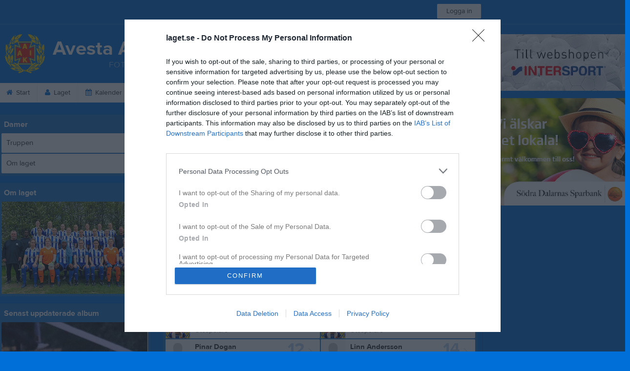

--- FILE ---
content_type: text/html; charset=utf-8
request_url: https://www.laget.se/AvestaAIK_Dam/Troop
body_size: 20575
content:


<!DOCTYPE html>
<!--[if lt IE 9]><html class="no-js oldie"> <![endif]-->
<!--[if IE 9]><html class="no-js ie9"> <![endif]-->
<!--[if gt IE 9]><!-->
<html class="no-js" lang="sv">
<!--<![endif]-->
<head>
    <meta charset="utf-8">
    <meta http-equiv="X-UA-Compatible" content="IE=edge">
    <title>Truppen | Avesta AIK Damer</title>
    <meta name="description" content="Välkommen till Avesta AIK Damer. På vår hemsida kan ni se kommande matcher, läsa om våra medlemmar och kolla in senaste nyheterna plus mycket mer. Välkommen in!">
        <meta name="viewport" content="width=1280" />

        <link rel="canonical" href="" />

<!-- Google Tag Manager -->
<script>(function(w,d,s,l,i){w[l]=w[l]||[];w[l].push({'gtm.start':
new Date().getTime(),event:'gtm.js'});var f=d.getElementsByTagName(s)[0],
j=d.createElement(s),dl=l!='dataLayer'?'&l='+l:'';j.async=true;j.src=
'https://www.googletagmanager.com/gtm.js?id='+i+dl;f.parentNode.insertBefore(j,f);
})(window,document,'script','dataLayer','GTM-TVPRTXN');</script>
<!-- End Google Tag Manager -->


<script>
    window.dataLayer = window.dataLayer || [];
    window.dataLayer.push({
        'tracking_path': '/site/sitemember',
        'site_type': 'Team',
        'site_version': 'Gold',
        'site_id': '138783',
        'site_name': 'Damer',
        'custom_domain': false,
        'site_user_role': 'Okänd',
        'site_county': 'Dalarnas län',
        'site_municipality': 'Avesta Kommun',
        'site_age': '1',
        'site_has_ads': false,

        'club_id': '455',
        'club_name': 'Avesta AIK',

        'user_id': '0',
        'user_age': '0',
        'user_logged_in': false,
        'user_has_premium': false,
        'user_is_admin': false,
        'user_is_siteadmin': false,
        'user_is_clubadmin': false,

        'native_partner': '',
        'native_slug': '',

        'event': 'page_view'
    });
</script>

    <!-- Log -->
    <script type="text/javascript">
        var logging = {
            add: function (logData) { this.steps.push(new this.item(logData)); },
            item: function (data) { this.type = data[0]; this.value = data[1]; this.time_ms = new Date().getMilliseconds(); },
            print: function () {
                if (this.steps.length) {
                    if (console.table) { console.table(this.steps); }
                    else { for (var j = 0; j < this.steps.length; j++) { console.log(this.steps[j]); } }
                } else { console.warn('No logging of ads'); }
            },
            steps: []
        };
    </script>

    <!-- DNS-prefetch -->
    <link rel="dns-prefetch" href="https://api.laget.se/" />

    <!-- Fonts -->
    <link rel="preload" as="font" href="https://g-content.laget.se/Public/Font/fontawesome-webfont.woff?v=3.2.1" type="font/woff2" crossorigin />


<style type="text/css">
	@font-face {
	  font-family: 'ProximaNova';
	  src: url('https://g-content.laget.se/Public/Font/2C6B48_7_0.eot');
	  src: url('https://g-content.laget.se/Public/Font/2C6B48_7_0.eot?#iefix') format('embedded-opentype'),
	       url('https://g-content.laget.se/Public/Font/2C6B48_7_0.woff2') format('woff2'),
	       url('https://g-content.laget.se/Public/Font/2C6B48_7_0.woff') format('woff'),
	       url('https://g-content.laget.se/Public/Font/2C6B48_7_0.ttf') format('truetype');
      font-weight: normal;
	  font-style: normal;
	  font-display: fallback;
	}
	@font-face {
	  font-family: 'ProximaNova';
	  src: url('https://g-content.laget.se/Public/Font/2C6B48_8_0.eot');
	  src: url('https://g-content.laget.se/Public/Font/2C6B48_8_0.eot?#iefix') format('embedded-opentype'),
	       url('https://g-content.laget.se/Public/Font/2C6B48_8_0.woff2') format('woff2'),
	       url('https://g-content.laget.se/Public/Font/2C6B48_8_0.woff') format('woff'),
	       url('https://g-content.laget.se/Public/Font/2C6B48_8_0.ttf') format('truetype');
      font-weight: bold;
	  font-style: normal;
	  font-display: fallback;
	}
	@font-face {
		font-family: 'lagetse-sporticons';
		src: url(https://g-content.laget.se/Public/Font/lagetse-sporticons.eot?-ii95m0);
		src: url(https://g-content.laget.se/Public/Font/lagetse-sporticons.eot?#iefix-ii95m0) format('embedded-opentype'),
				 url(https://g-content.laget.se/Public/Font/lagetse-sporticons.woff?-ii95m0) format('woff'),
				 url(https://g-content.laget.se/Public/Font/lagetse-sporticons.ttf?-ii95m0) format('truetype'),
				 url(https://g-content.laget.se/Public/Font/lagetse-sporticons.svg?-ii95m0#lagetse-sporticons) format('svg');
		font-weight: normal;
		font-style: normal;
	}
	@font-face {
		font-family: 'FontAwesome';
		src: url(https://g-content.laget.se/Public/Font/fontawesome-webfont.eot?v=3.2.1);
		src: url(https://g-content.laget.se/Public/Font/fontawesome-webfont.eot?#iefix&amp;v=3.2.1) format('embedded-opentype'),
				 url(https://g-content.laget.se/Public/Font/fontawesome-webfont.woff?v=3.2.1) format('woff'),
				 url(https://g-content.laget.se/Public/Font/fontawesome-webfont.ttf?v=3.2.1) format('truetype'),
				 url(https://g-content.laget.se/Public/Font/fontawesome-webfont.svg#fontawesomeregular?v=3.2.1) format('svg');
		font-weight: normal;
		font-style: normal;
	}
</style>
    <!-- Stylesheets -->
    <!--[if lte IE 9]>
        <link rel="stylesheet" href="https://g-content.laget.se/Public/Css/site-blessed-blessed1-87d8c1d990.css">
        <link rel="stylesheet" href="https://g-content.laget.se/Public/Css/site-blessed-2304e6bde9.css">
    <![endif]-->
    <!--[if gt IE 9]><!-->
    <link rel="stylesheet" href="https://g-content.laget.se/Public/Css/site-3f9f4ea073.css">


<!-- App Settings -->
<meta name="apple-mobile-web-app-capable" content="yes">
<meta name="apple-mobile-web-app-status-bar-style" content="black">
<meta name="apple-mobile-web-app-title" content="Avesta AIK Damer">
<meta name="format-detection" content="telephone=no">

<!-- App Icons -->
<link rel="apple-touch-icon" href="https://az729104.cdn.laget.se/emblem_8654517.png;width=462;height=462;paddingWidth=25;bgColor=0070d9;mode=pad;scale=both;anchor=middlecenter" />
<link rel="apple-touch-icon" sizes="72x72" href="https://az729104.cdn.laget.se/emblem_8654517.png;width=58;height=58;paddingWidth=7;bgColor=0070d9;mode=pad;scale=both;anchor=middlecenter" />
<link rel="apple-touch-icon" sizes="114x114" href="https://az729104.cdn.laget.se/emblem_8654517.png;width=84;height=84;paddingWidth=15;bgColor=0070d9;mode=pad;scale=both;anchor=middlecenter" />

<!--Ms application -->
<meta name="msapplication-TileColor" content="0070d9">
<meta name="msapplication-square150x150logo" content="https://az729104.cdn.laget.se/emblem_8654517.png;width=120;height=120;paddingWidth=15;bgColor=0070d9;mode=pad;scale=both;anchor=middlecenter">
<meta name="msapplication-square310x310logo" content="https://az729104.cdn.laget.se/emblem_8654517.png;width=270;height=270;paddingWidth=20;bgColor=0070d9;mode=pad;scale=both;anchor=middlecenter">
<meta name="msapplication-square70x70logo" content="https://az729104.cdn.laget.se/emblem_8654517.png;width=56;height=56;paddingWidth=7;bgColor=0070d9;mode=pad;scale=both;anchor=middlecenter">
<meta name="msapplication-TileImage" content="https://az729104.cdn.laget.se/emblem_8654517.png;width=84;height=84;paddingWidth=15;bgColor=0070d9;mode=pad;scale=both;anchor=middlecenter"><!-- Facebook Pixel Code -->
<script>
    !function (f, b, e, v, n, t, s) {
        if (f.fbq) return; n = f.fbq = function () {
            n.callMethod ?
            n.callMethod.apply(n, arguments) : n.queue.push(arguments)
        };
        if (!f._fbq) f._fbq = n; n.push = n; n.loaded = !0; n.version = '2.0';
        n.queue = []; t = b.createElement(e); t.async = !0;
        t.src = v; s = b.getElementsByTagName(e)[0];
        s.parentNode.insertBefore(t, s)
    }(window, document, 'script', 'https://connect.facebook.net/en_US/fbevents.js');
</script>
<noscript>
    </noscript>
<!-- End Facebook Pixel Code --><link rel="shortcut icon" href="https://az729104.cdn.laget.se/emblem_8654517.png;width=480;height=480;paddingWidth=16;mode=pad;scale=both;anchor=middlecenter"><script>
    var laget = {"config":{"pathToContent":"//g-content.laget.se/","topDomain":"laget.se","facebookAppId":"596040907085228","cookieDomain":".laget.se","adyen":{"clientKey":"live_NVO6FDCAH5A2JCHR7JPVWN4SLMHMRAYF"},"pss":{"api":"https://pss-api.laget.se/api"}},"site":{"id":138783,"name":"Avesta AIK Damer","registered":"2019-11-01","sport":"Soccer","sportId":1,"county":"Dalarnas län","delete_status":0,"version":"Gold","type":"Team","part_of_site":"Site","is_mobile_view":false,"url_name":"AvestaAIK_Dam","url_full":"//www.laget.se/AvestaAIK_Dam","social_media":{},"domain":"laget.se"},"user":{"is_loggedin":false},"appMetadata":{"is_releasemode":true},"isMobile":false,"isAppRequest":false,"features":{"associationRegister":true},"components":{},"language":{"Name":"laget.se","DefaultLanguage":"sv","CountryCode":752,"Uri":"https://www.laget.se","Domain":"laget.se","DefaultCurrencyCode":{"Code":"SEK","Number":752},"ZendeskLanguage":"sv"},"urls":{"img":"https://laget001.blob.core.windows.net","cdn":"https://az316141.cdn.laget.se","image":"https://az729104.cdn.laget.se","api":"https://api.laget.se/","clublogo":"https://az729104.cdn.laget.se/emblem_","cookieDomain":".laget.se","adminUrl":"https://admin.laget.se/","authUrl":"https://auth.laget.se/","domainUrl":"https://www.laget.se","publicSite":"https://www.laget.se/","securePublicSite":"https://www.laget.se/"}}
    if (top.location !== self.location) top.location = self.location.href;
</script>




    
<!-- InMobi Choice. Consent Manager Tag v3.0 (for TCF 2.2) -->
<script type="text/javascript" async>
    (function () {
        var element = document.createElement('script');
        var firstScript = document.getElementsByTagName('script')[0];
        var url = 'https://cmp.inmobi.com'
            .concat('/choice/', 'qLuyJpgdx_p14', '/', 'laget.se', '/choice.js?tag_version=V3');
        var uspTries = 0;
        var uspTriesLimit = 3;
        element.async = true;
        element.type = 'text/javascript';
        element.src = url;

        firstScript.parentNode.insertBefore(element, firstScript);

        function makeStub() {
            var TCF_LOCATOR_NAME = '__tcfapiLocator';
            var queue = [];
            var win = window;
            var cmpFrame;

            function addFrame() {
                var doc = win.document;
                var otherCMP = !!(win.frames[TCF_LOCATOR_NAME]);

                if (!otherCMP) {
                    if (doc.body) {
                        var iframe = doc.createElement('iframe');

                        iframe.style.cssText = 'display:none';
                        iframe.name = TCF_LOCATOR_NAME;
                        doc.body.appendChild(iframe);
                    } else {
                        setTimeout(addFrame, 5);
                    }
                }
                return !otherCMP;
            }

            function tcfAPIHandler() {
                var gdprApplies;
                var args = arguments;

                if (!args.length) {
                    return queue;
                } else if (args[0] === 'setGdprApplies') {
                    if (
                        args.length > 3 &&
                        args[2] === 2 &&
                        typeof args[3] === 'boolean'
                    ) {
                        gdprApplies = args[3];
                        if (typeof args[2] === 'function') {
                            args[2]('set', true);
                        }
                    }
                } else if (args[0] === 'ping') {
                    var retr = {
                        gdprApplies: gdprApplies,
                        cmpLoaded: false,
                        cmpStatus: 'stub'
                    };

                    if (typeof args[2] === 'function') {
                        args[2](retr);
                    }
                } else {
                    if (args[0] === 'init' && typeof args[3] === 'object') {
                        args[3] = Object.assign(args[3], { tag_version: 'V3' });
                    }
                    queue.push(args);
                }
            }

            function postMessageEventHandler(event) {
                var msgIsString = typeof event.data === 'string';
                var json = {};

                try {
                    if (msgIsString) {
                        json = JSON.parse(event.data);
                    } else {
                        json = event.data;
                    }
                } catch (ignore) { }

                var payload = json.__tcfapiCall;

                if (payload) {
                    window.__tcfapi(
                        payload.command,
                        payload.version,
                        function (retValue, success) {
                            var returnMsg = {
                                __tcfapiReturn: {
                                    returnValue: retValue,
                                    success: success,
                                    callId: payload.callId
                                }
                            };
                            if (msgIsString) {
                                returnMsg = JSON.stringify(returnMsg);
                            }
                            if (event && event.source && event.source.postMessage) {
                                event.source.postMessage(returnMsg, '*');
                            }
                        },
                        payload.parameter
                    );
                }
            }

            while (win) {
                try {
                    if (win.frames[TCF_LOCATOR_NAME]) {
                        cmpFrame = win;
                        break;
                    }
                } catch (ignore) { }

                if (win === window.top) {
                    break;
                }
                win = win.parent;
            }
            if (!cmpFrame) {
                addFrame();
                win.__tcfapi = tcfAPIHandler;
                win.addEventListener('message', postMessageEventHandler, false);
            }
        };

        makeStub();

        function makeGppStub() {
            const CMP_ID = 10;
            const SUPPORTED_APIS = [
                '2:tcfeuv2',
                '6:uspv1',
                '7:usnatv1',
                '8:usca',
                '9:usvav1',
                '10:uscov1',
                '11:usutv1',
                '12:usctv1'
            ];

            window.__gpp_addFrame = function (n) {
                if (!window.frames[n]) {
                    if (document.body) {
                        var i = document.createElement("iframe");
                        i.style.cssText = "display:none";
                        i.name = n;
                        document.body.appendChild(i);
                    } else {
                        window.setTimeout(window.__gpp_addFrame, 10, n);
                    }
                }
            };
            window.__gpp_stub = function () {
                var b = arguments;
                __gpp.queue = __gpp.queue || [];
                __gpp.events = __gpp.events || [];

                if (!b.length || (b.length == 1 && b[0] == "queue")) {
                    return __gpp.queue;
                }

                if (b.length == 1 && b[0] == "events") {
                    return __gpp.events;
                }

                var cmd = b[0];
                var clb = b.length > 1 ? b[1] : null;
                var par = b.length > 2 ? b[2] : null;
                if (cmd === "ping") {
                    clb(
                        {
                            gppVersion: "1.1", // must be “Version.Subversion”, current: “1.1”
                            cmpStatus: "stub", // possible values: stub, loading, loaded, error
                            cmpDisplayStatus: "hidden", // possible values: hidden, visible, disabled
                            signalStatus: "not ready", // possible values: not ready, ready
                            supportedAPIs: SUPPORTED_APIS, // list of supported APIs
                            cmpId: CMP_ID, // IAB assigned CMP ID, may be 0 during stub/loading
                            sectionList: [],
                            applicableSections: [-1],
                            gppString: "",
                            parsedSections: {},
                        },
                        true
                    );
                } else if (cmd === "addEventListener") {
                    if (!("lastId" in __gpp)) {
                        __gpp.lastId = 0;
                    }
                    __gpp.lastId++;
                    var lnr = __gpp.lastId;
                    __gpp.events.push({
                        id: lnr,
                        callback: clb,
                        parameter: par,
                    });
                    clb(
                        {
                            eventName: "listenerRegistered",
                            listenerId: lnr, // Registered ID of the listener
                            data: true, // positive signal
                            pingData: {
                                gppVersion: "1.1", // must be “Version.Subversion”, current: “1.1”
                                cmpStatus: "stub", // possible values: stub, loading, loaded, error
                                cmpDisplayStatus: "hidden", // possible values: hidden, visible, disabled
                                signalStatus: "not ready", // possible values: not ready, ready
                                supportedAPIs: SUPPORTED_APIS, // list of supported APIs
                                cmpId: CMP_ID, // list of supported APIs
                                sectionList: [],
                                applicableSections: [-1],
                                gppString: "",
                                parsedSections: {},
                            },
                        },
                        true
                    );
                } else if (cmd === "removeEventListener") {
                    var success = false;
                    for (var i = 0; i < __gpp.events.length; i++) {
                        if (__gpp.events[i].id == par) {
                            __gpp.events.splice(i, 1);
                            success = true;
                            break;
                        }
                    }
                    clb(
                        {
                            eventName: "listenerRemoved",
                            listenerId: par, // Registered ID of the listener
                            data: success, // status info
                            pingData: {
                                gppVersion: "1.1", // must be “Version.Subversion”, current: “1.1”
                                cmpStatus: "stub", // possible values: stub, loading, loaded, error
                                cmpDisplayStatus: "hidden", // possible values: hidden, visible, disabled
                                signalStatus: "not ready", // possible values: not ready, ready
                                supportedAPIs: SUPPORTED_APIS, // list of supported APIs
                                cmpId: CMP_ID, // CMP ID
                                sectionList: [],
                                applicableSections: [-1],
                                gppString: "",
                                parsedSections: {},
                            },
                        },
                        true
                    );
                } else if (cmd === "hasSection") {
                    clb(false, true);
                } else if (cmd === "getSection" || cmd === "getField") {
                    clb(null, true);
                }
                //queue all other commands
                else {
                    __gpp.queue.push([].slice.apply(b));
                }
            };
            window.__gpp_msghandler = function (event) {
                var msgIsString = typeof event.data === "string";
                try {
                    var json = msgIsString ? JSON.parse(event.data) : event.data;
                } catch (e) {
                    var json = null;
                }
                if (typeof json === "object" && json !== null && "__gppCall" in json) {
                    var i = json.__gppCall;
                    window.__gpp(
                        i.command,
                        function (retValue, success) {
                            var returnMsg = {
                                __gppReturn: {
                                    returnValue: retValue,
                                    success: success,
                                    callId: i.callId,
                                },
                            };
                            event.source.postMessage(msgIsString ? JSON.stringify(returnMsg) : returnMsg, "*");
                        },
                        "parameter" in i ? i.parameter : null,
                        "version" in i ? i.version : "1.1"
                    );
                }
            };
            if (!("__gpp" in window) || typeof window.__gpp !== "function") {
                window.__gpp = window.__gpp_stub;
                window.addEventListener("message", window.__gpp_msghandler, false);
                window.__gpp_addFrame("__gppLocator");
            }
        };

        makeGppStub();

        var uspStubFunction = function () {
            var arg = arguments;
            if (typeof window.__uspapi !== uspStubFunction) {
                setTimeout(function () {
                    if (typeof window.__uspapi !== 'undefined') {
                        window.__uspapi.apply(window.__uspapi, arg);
                    }
                }, 500);
            }
        };

        var checkIfUspIsReady = function () {
            uspTries++;
            if (window.__uspapi === uspStubFunction && uspTries < uspTriesLimit) {
                console.warn('USP is not accessible');
            } else {
                clearInterval(uspInterval);
            }
        };

        if (typeof window.__uspapi === 'undefined') {
            window.__uspapi = uspStubFunction;
            var uspInterval = setInterval(checkIfUspIsReady, 6000);
        }
    })();
</script>
<!-- End InMobi Choice. Consent Manager Tag v3.0 (for TCF 2.2) -->    <!-- Set old cookie, Ref: https://github.com/InteractiveAdvertisingBureau/GDPR-Transparency-and-Consent-Framework/blob/master/TCFv2/IAB%20Tech%20Lab%20-%20CMP%20API%20v2.md#addeventlistener -->
    <script type="text/javascript" async>
        __tcfapi('addEventListener', 2, function (tcData, success) {
            if (success) {
                var requestNonPersonalizedAds = true;
                if (tcData.eventStatus === 'useractioncomplete') {
                    var consent = adConsent(tcData.purpose, tcData.vendor);
                    if (consent === 0) {
                        renderStaticAds();
                    } else {
                        if (consent === 2) { requestNonPersonalizedAds = false }
                        googletag.cmd.push(function () {
                            googletag.pubads().setPrivacySettings({ nonPersonalizedAds: requestNonPersonalizedAds });
                            googletag.pubads().refresh();
                        });
                    }
                }

                if (tcData.eventStatus === 'tcloaded' && !laget.cookie.exists('adsWithoutConsent')) {
                    if (!laget.cookie.exists('typeOfAds')) {
                        var consent = adConsent(tcData.purpose, tcData.vendor);
                        if (consent === 0) {
                            renderStaticAds();
                        } else {
                            if (consent === 2) { requestNonPersonalizedAds = false }
                            googletag.cmd.push(function () {
                                googletag.pubads().setPrivacySettings({ nonPersonalizedAds: requestNonPersonalizedAds });
                                googletag.pubads().refresh();
                            });
                        }
                    } else if (parseInt(laget.cookie.get('typeOfAds')) === 0) {
                        renderStaticAds();
                    }
                }

                if (tcData.eventStatus === 'tcloaded' && laget.cookie.exists('adsWithoutConsent')) {
                    googletag.cmd.push(function () {
                        googletag.pubads().refresh();
                    });
                }
            }
        });

        // Read more about consent on https://support.google.com/admanager/answer/9805023?hl=en#consent-policies
        function adConsent(purpose, vendor) {
            var vC = vendor.consents, vL = vendor.legitimateInterests;
            var pC = purpose.consents, pL = purpose.legitimateInterests;

            if (pC[1] && !laget.cookie.exists('UseCookies')) {
                laget.cookie.set('UseCookies', '1');
                laget.cookie.set('AcceptedCookiePolicy', 100);
                $('.cookiePush').hide();
            } else {
                laget.cookie.setWithExpire('UseCookies', '', 0);
                laget.cookie.setWithExpire('AcceptedCookiePolicy', '', 0);
            }

            if ((vC[755] && vL[755])
                && (pC[1] && pC[3] && pC[4])
                && (pL[2] && pL[7] && pL[9] && pL[10])) {
                laget.cookie.set('typeOfAds', 2);
                return 2;
            }
            if ((vC[755] && vL[755])
                && (pC[1])
                && (pL[2] && pL[7] && pL[9] && pL[10])) {
                laget.cookie.set('typeOfAds', 1);
                return 1;
            }
            laget.cookie.set('typeOfAds', 0);
            return 0;
        };

        function renderStaticAds() {
            $('#div-gpt-Panorama').html(getHtml('https://bit.ly/3jooAqQ', 'https://g-content.laget.se/Public/Images/ads/Customize-980x240.gif'));
            $('#div-gptMobile-PanoramaTop').html(getHtml('https://bit.ly/3jooAqQ', 'https://g-content.laget.se/Public/Images/ads/Customize-320x320.gif'));

            $('#div-gpt-Skyskrapa').html(getHtml('https://bit.ly/35ovVlv', 'https://g-content.laget.se/Public/Images/ads/Salming-160x600.jpeg'));
            $('#div-gptMobile-StortavlaBottom').html(getHtml('https://bit.ly/35ovVlv', 'https://g-content.laget.se/Public/Images/ads/Salming-320x320.jpeg'));

            $('#div-gpt-Insider-1').html(getHtml('https://bit.ly/3dPSvas', 'https://g-content.laget.se/Public/Images/ads/Premium-300x250.gif'));
            $('#div-gpt-Insider-4').html(getHtml('https://bit.ly/3dPSvas', 'https://g-content.laget.se/Public/Images/ads/Premium-300x250.gif'));
            $('#div-gptMobile-PanoramaMiddle').html(getHtml('https://bit.ly/3dPSvas', 'https://g-content.laget.se/Public/Images/ads/Premium-320x320.gif'));
            $('#div-gptMobile-StortavlaTop').html(getHtml('https://bit.ly/3dPSvas', 'https://g-content.laget.se/Public/Images/ads/Premium-320x320.gif'));
        }

        function getHtml(link, src) {
            return ('<div style="text-align: center;"><a href="' + link + '" target="_blank" rel="noopener noreferrer"><img src="' + src +'" /></a></div>');
        }

        function checkHashAndOpenConsent() {
            if (window.location.hash.includes('#consent')) {
                setTimeout(function() {
                    try {
                        if (typeof __tcfapi === 'function') {
                            __tcfapi('ping', 2, function (data) {
                                if (data.displayStatus !== 'visible') {
                                    __tcfapi('displayConsentUi', 2, function () { });
                                }
                            });  
                        }
                    } catch (err) {}
                }, 500);
            }
        }
        window.onload = checkHashAndOpenConsent;


    </script>




<style type="text/css" media="screen">
    html{
      background-color: #0070d9;
    }
      
      .backgroundImage {
        background-color: #0070d9;
        background-image: url(https://az316141.cdn.laget.se/8651367.jpeg);
       }
      



    a {
        color: #0070d9;
	}
    a:hover { /* Helst lite mörkare på hover */
        color: #0061CA;
    }

    /* Color 1 */
    .color1Text, a:hover .color1Text--outerHover, .color1Text--hover:hover, .is-active .color1Text--outerActive {
        color: #0070d9 !important;
    }
    .color1Background {
        background-color: #0070d9 !important;
    }
    .color1Background--hover {
        background-color: #0070d9 !important;
    }
    .color1Background--hover:hover {
        background-color: #0061CA !important;
    }

    /* Color 2 */
    .color2Text, a:hover .color2Text--outerHover, .color2Text--hover:hover, .is-active .color2Text--outerActive {
        color: #0070d9 !important;
    }
    .color2Background {
        background-color: #0070d9 !important;
    }
    .color2Background--hover {
        background-color: #0070d9 !important;
    }
    .color2Background--hover:hover {
        background-color: #0061CA !important;
    }

    /* Color 2 - exeption for userbar */
    .header .color2Text, .header .color2Text--outerHover, .header .is-active .color2Text--outerActive {
        color: #ccc !important;
    }

    /* Color 3 */
    .color3Text, a:hover .color3Text--outerHover, .color3Text--hover:hover, .is-active .color3Text--outerActive {
        color: #0070d9 !important;
    }
    .color3Background {
        background-color: #0070d9 !important;
    }

    .color3Background--hover {
        background-color: #0070d9 !important;
    }
    .color3Background--hover:hover {
        background-color: #0061CA !important;
    }

    .link-color a {
        color: #0069CC;
    }

    .link-color--underline a {
        color: #0069CC;
        text-decoration: underline;
    }

    .link-color a:hover {
        color: #00417F;
    }

    .link-color--underline a:hover {
        color: #00417F;
        text-decoration: underline !important;
    }

    .checkbox--teamcolor {
        background-color: #0070d9;
      border-color: #0070d9;
    }

    .checkbox--teamcolor.checked {
        background-color: #0070d9;
    }

    .fallbackImage {
        background-image: url('https://g-content.laget.se/Public/Images/fallback.png');
        background-color: #0070d9;
    }


</style><!-- Scripts for relevant/execute media -->
<script async src="https://securepubads.g.doubleclick.net/tag/js/gpt.js"></script>
<script async src="https://executemedia-cdn.relevant-digital.com/static/tags/65c0e772aad9e4ba01d6dddc.js"></script>
<script>
    window.googletag = window.googletag || { cmd: [] };

    function getCookie(cname) {
        var name = cname + '=';
        var ca = document.cookie.split(';');
        for (var i = 0; i < ca.length; i++) {
            var c = ca[i];
            while (c.charAt(0) == ' ') {
                c = c.substring(1);
            }
            if (c.indexOf(name) == 0) {
                return c.substring(name.length, c.length);
            }
        }
        return false;
    }

    var typeOfAds = parseInt(getCookie('typeOfAds'));
    var requestNonPersonalizedAds = (typeOfAds === 1) ? true : false;

    if (typeof __tcfapi == 'undefined') {
        requestNonPersonalizedAds = true;
        typeOfAds = 1;
    }

    googletag.cmd.push(function () {
        googletag.pubads()
            .setTargeting("Sport", "1")
            .setTargeting("Age", "1")
            .setTargeting("Gender", "1")
            .setTargeting("Community", "2084")
            .setTargeting("County", "16")
            .setTargeting("Country", "SE")
            .setTargeting("SiteType", "5")
            .setTargeting("ClubName", "Avesta AIK")
            .setTargeting("UserCat", "0")
            .setTargeting("UserGender", "")
            .setTargeting("Page", "SiteMember")
            .setTargeting("IsInApp", "false");
        googletag.pubads().enableSingleRequest();
        googletag.pubads().setCentering(true);
        googletag.pubads().setPrivacySettings({ nonPersonalizedAds: requestNonPersonalizedAds });
    });

    (function loadAds() {
        window.relevantDigital = window.relevantDigital || {};
        relevantDigital.cmd = relevantDigital.cmd || [];
        relevantDigital.cmd.push(function () {
            relevantDigital.loadPrebid({
                googletagCalls: {
                    defineSlot: function (adUnitPath, size, divId) {
                        return googletag.defineSlot(adUnitPath, size, divId);
                    },
                    refresh: function (slot) {
                        return googletag.pubads().refresh(slot);
                    }
                },
                configId: '65c0efd867db621c7ed6dde6', //Id of fake Programmatic configuration
                manageAdserver: true, //use relevant yield to deliver GAM paths
                collapseEmptyDivs: true,
                collapseBeforeAdFetch: false,
                noGpt: true, //set to true when gpt is present on page.
                allowedDivIds: null, // set to an array to only load certain <div>s, example - ["divId1", "divId2"]
                noSlotReload: false,
                delayedAdserverLoading: true, //start auction before gpt = speed.
            });
        });
    })();
</script>
<!-- End Scripts for relevant media -->

    <script src="https://g-content.laget.se/Public/Scripts/vendor/lazysizes.min.js" async></script>
    <script>
        //lazy load for background images:
        document.addEventListener('lazybeforeunveil', function (e) {
            var bg = e.target.getAttribute('data-bg');
            if (bg) {
                e.target.style.backgroundImage = 'url(' + bg + ')';
            }
        });
    </script>

        <meta property="og:title" content="Avesta AIK Damer | laget.se" />
        <meta property="og:description" content="Välkommen till Avesta AIK Damer. På vår hemsida kan ni se kommande matcher, läsa om våra medlemmar och kolla in senaste nyheterna plus mycket mer. Välkommen in!" />
        <meta property="og:image" content="https://az729104.cdn.laget.se/emblem_8654517.png;width=1170;height=600;paddingWidth=15;bgColor=0070d9;mode=pad;scale=both;anchor=middlecenter" />
    
    

    <script>var AC_FL_RunContent = 0;</script>
</head>



<body class="becks gold has-sidebar not-member has-followPush site-dark has-becksTour">
<!-- Google Tag Manager (noscript) -->
<noscript>
    <iframe src="https://www.googletagmanager.com/ns.html?id=GTM-TVPRTXN"
            height="0" width="0" style="display:none;visibility:hidden"></iframe>
</noscript>
<!-- End Google Tag Manager (noscript) -->


        <div class="backgroundImage"></div>


<div class="header">

<div class="header-login">
    <div class="userbar">
        <div class="userbar__outer">
            <div class="userbar__container">
                <a class="float--left userbar__logo hidden--mobile" href="https://www.laget.se/">
                    <img height="32" src="https://az729104.cdn.laget.se/laget-logo.png;height=32;mode=max;scale=both;anchor=middlecenter" srcset="https://az729104.cdn.laget.se/laget-logo.png;height=64;mode=max;scale=both;anchor=middlecenter" />
                </a>
                <img class="userbar__logo--shield js-userbar-item" height="32" src="https://az729104.cdn.laget.se/laget-shield.png;height=32;mode=max;scale=both;anchor=middlecenter" srcset="https://az729104.cdn.laget.se/laget-shield.png;height=64;mode=max;scale=both;anchor=middlecenter" />
                <div class="loginForm">
                    <a class="loginForm__submit js-loginoverlay-btn">
                        <span class="loginForm__submitText">Logga in</span>
                    </a>
                </div>
            </div>
        </div>
    </div>
</div>
</div>


<div id="popover-follow" class="modalWhite padding--extra laget-popover" laget-popover-position="center" laget-popover-userscrollwrapper="true">
    <div class="modalWhite__header marginTop">
        <a class="modalWhite__close text--muted" laget-popover-close>Avbryt</a>
        <div>
            <div class="clubLogo normal" style="height: 80px; width:80px;margin:auto;"><div class="clubLogoHelper" style="background-image: url(https://az729104.cdn.laget.se/emblem_8654517.png;width=80;height=80;mode=max;scale=both;anchor=middlecenter);"></div></div><div class="clubLogo retina" style="height: 80px; width:80px;margin:auto;"><div class="clubLogoHelper" style="background-image: url(https://az729104.cdn.laget.se/emblem_8654517.png;width=160;height=160;mode=max;scale=both;anchor=middlecenter);"></div></div>
        </div>
    </div>
    <div id="js-followPush-step-1" class="modalWhite__content align--center">
        <div class="marginBottom--large">
            <div class="modalWhite__title color1Text">Börja följ</div>
            <p class="modalWhite__subTitle text--muted">Fyll i din e-postadress för gratis uppdateringar om <span class='text--noWrap'>Avesta AIK Damer</span></p>
        </div>
        <div class="maxWidth--300 js-followPush-emailInputContainer">
            <label class="form__label">E-post</label>
            <input class="form__input js-followPush-emailInput" type="email" placeholder="Ex. emma.nilsson@gmail.com" laget-validation-required />
            <a class="button color1Background--hover marginTop--large marginBottom--medium" onclick="laget.components.followPusher.tryFollowCurrentSite();">Följ</a>
        </div>
    </div>
    <div id="js-followPush-step-2" class="modalWhite__content align--center is-hidden">
        <div class="marginBottom--large">
            <div class="modalWhite__title color1Text">Följer redan</div>
            <p class="modalWhite__subTitle text--muted">Du är redan följare. Får du inga mejl kan du redigera dina Notisinställningar under Mina uppgifter.</p>
        </div>
        <a class="button--large color1Background--hover" laget-popover-close>Okej</a>
    </div>
    <div id="js-followPush-step-3" class="modalWhite__content align--center is-hidden">
        <div class="marginBottom--large">
            <div class="modalWhite__title color1Text">Nästan klart</div>
            <p class="modalWhite__subTitle text--muted">Klicka på bekräftelselänken i det mejl vi skickat dig för att börja ta emot uppdateringar från Avesta AIK Damer.</p>
        </div>
        <a class="button--large color1Background--hover marginBottom--large" laget-popover-close>Stäng</a>
    </div>
</div>
<div class="stickyFollow">
    <div class="stickyFollow__inner">
        <div class="stickyFollow__contentHolder">
            <span class="stickyFollow__clubLogo">
                <div class="clubLogo normal" style="height: 28px; width:28px;margin:auto;"><div class="clubLogoHelper" style="background-image: url(https://az729104.cdn.laget.se/emblem_8654517.png;width=28;height=28;mode=max;scale=both;anchor=middlecenter);"></div></div><div class="clubLogo retina" style="height: 28px; width:28px;margin:auto;"><div class="clubLogoHelper" style="background-image: url(https://az729104.cdn.laget.se/emblem_8654517.png;width=56;height=56;mode=max;scale=both;anchor=middlecenter);"></div></div>
            </span>
            <div class="stickyFollow__textWrapper">
                <p class="text--bold stickyFollow__name color1Text">Damer</p>
                <span class="text--muted stickyFollow__text">Följ oss för uppdateringar</span>
            </div>
        </div>
        <div class="stickyFollow__button color1Background--hover js-followPush-button" onclick="laget.components.followPusher.tryFollowCurrentSite();">Följ</div>
        <div class="stickyFollow__button color1Background--hover js-followPush-isFollowingButton is-hidden">Följer</div>
    </div>
</div>



    





<div class="container-layout ">
    <div class="container">

    <style>
        .sef-topbar-widget {
            margin-top: 20px;
        }
    </style>






<div class="siteName">
    <div class="siteName__inner">
        <div id="js-becksTour-emblem" class="siteName__emblem"><div class="clubLogo normal" style="height: 80px; width:95px;margin:auto;"><div class="clubLogoHelper" style="background-image: url(https://az729104.cdn.laget.se/emblem_8654517.png;width=95;height=80;mode=max;scale=both;anchor=middlecenter);"></div></div><div class="clubLogo retina" style="height: 80px; width:95px;margin:auto;"><div class="clubLogoHelper" style="background-image: url(https://az729104.cdn.laget.se/emblem_8654517.png;width=190;height=160;mode=max;scale=both;anchor=middlecenter);"></div></div></div>
        
        <div class="siteName__titleWrapper">
            <div class="siteName__title">
                <span class="siteName__titleInner squishy__header">
                    Avesta AIK
                </span>
            </div>
                <div class="siteName__subTitle">Fotboll</div>
        </div>

        
    </div>

    


<div class=siteName__teamPicker>
        <div id="js-header-teamsbutton" laget-popover-trigger='#popover-teams' class="teamsPopover__button has-teamPicker" onclick="_gaq.push(['_trackEvent', 'Team picker', 'Open', 'Has more teams']);">
                <span class="teamsPopover__buttonText">Damer</span>
            <i class="icon-chevron-down"></i>
        </div>
</div>
        <div class="siteName__upcoming hidden--mobile" id="js-header-upcoming">

        </div>
</div>

<div class="teamsPopover laget-popover" id="popover-teams" laget-popover-sticky="false">
    <div laget-popover-arrow></div>
    <div class="teamsPopover__container">


        <div class="teamsPopover__header clearfix">
            <div class="teamsPopover__emblem"><div class="clubLogo normal" style="height: 60px; width:60px;margin:auto;"><div class="clubLogoHelper" style="background-image: url(https://az729104.cdn.laget.se/emblem_8654517.png;width=60;height=60;mode=max;scale=both;anchor=middlecenter);"></div></div><div class="clubLogo retina" style="height: 60px; width:60px;margin:auto;"><div class="clubLogoHelper" style="background-image: url(https://az729104.cdn.laget.se/emblem_8654517.png;width=120;height=120;mode=max;scale=both;anchor=middlecenter);"></div></div></div>
            <div class="teamsPopover__name">
                <span class="teamsPopover__nameInner color1Text squishy__teamspopover">Avesta AIK</span>
            </div>
        </div>

        <ul class="teamsPopover__list">
                <li class="teamsPopover__itemOuter">

                    <a class="teamsPopover__itemInner" href="https://www.laget.se/AvestaAIK">
                        <span class="teamsPopover__icon--house color2Text"><i class="icon-home"></i></span>
                        <div class="teamsPopover__textOuter">
                            <div class="teamsPopover__textInner">
                                <span class="label teamsPopover__number float--right">Klubbsida</span>
                                <span class="teamsPopover__title color1Text">Avesta AIK</span>
                            </div>
                        </div>
                    </a>
                </li>

                    <li class="teamsPopover__itemOuter">
                    </li>
                    <li class="teamsPopover__itemOuter">
                            <a class="teamsPopover__itemInner--slim" href="https://www.laget.se/AvestaAIK-Fotboll-Stjarnlaget">
                                <span class="teamsPopover__icon color2Text"><i class="icon-chevron-right"></i></span>
                                <span class="teamsPopover__title--slim color1Text">Stj&#228;rnlaget</span>
                            </a>
                    </li>
                    <li class="teamsPopover__itemOuter">
                            <a class="teamsPopover__itemInner--slim" href="https://www.laget.se/AvestaAIK_Dam">
                                <span class="teamsPopover__icon color2Text"><i class="icon-chevron-right"></i></span>
                                <span class="teamsPopover__title--slim color1Text">Damer</span>
                            </a>
                    </li>
                    <li class="teamsPopover__itemOuter">
                            <a class="teamsPopover__itemInner--slim" href="https://www.laget.se/AvestaAIK_Herr">
                                <span class="teamsPopover__icon color2Text"><i class="icon-chevron-right"></i></span>
                                <span class="teamsPopover__title--slim color1Text">Herrar</span>
                            </a>
                    </li>
                    <li class="teamsPopover__itemOuter">
                            <a class="teamsPopover__itemInner" data-latoggle-trigger="#75671">
                                <span class="teamsPopover__icon--group">Visa <i class="icon-chevron-down"></i></span>
                                <div class="teamsPopover__textOuter">
                                    <div class="teamsPopover__textInner">
                                        <span class="label teamsPopover__number float--right">13 sidor</span>
                                        <span class="teamsPopover__title color1Text">Ungdom</span>
                                    </div>
                                </div>
                            </a>
                            <ul id="75671" class="popoverList--accordion">
                                    <li class="teamsPopover__listItemOuter">
                                        <a class="teamsPopover__listItemInner color1Text--hover" href="https://www.laget.se/DELETED_138978">
                                            <span class="teamsPopover__listItemIcon"><i class="icon-angle-right "></i></span>
                                            <span class="popoverList__teamName">F-08-09</span>
                                        </a>
                                    </li>
                                    <li class="teamsPopover__listItemOuter">
                                        <a class="teamsPopover__listItemInner color1Text--hover" href="https://www.laget.se/DELETED_138875">
                                            <span class="teamsPopover__listItemIcon"><i class="icon-angle-right "></i></span>
                                            <span class="popoverList__teamName">P17</span>
                                        </a>
                                    </li>
                                    <li class="teamsPopover__listItemOuter">
                                        <a class="teamsPopover__listItemInner color1Text--hover" href="https://www.laget.se/avestaaik_f1012">
                                            <span class="teamsPopover__listItemIcon"><i class="icon-angle-right "></i></span>
                                            <span class="popoverList__teamName">F-2010-11</span>
                                        </a>
                                    </li>
                                    <li class="teamsPopover__listItemOuter">
                                        <a class="teamsPopover__listItemInner color1Text--hover" href="https://www.laget.se/avestaaik_p13">
                                            <span class="teamsPopover__listItemIcon"><i class="icon-angle-right "></i></span>
                                            <span class="popoverList__teamName">P-2013</span>
                                        </a>
                                    </li>
                                    <li class="teamsPopover__listItemOuter">
                                        <a class="teamsPopover__listItemInner color1Text--hover" href="https://www.laget.se/AvestaAIK-Fotboll-F13-15">
                                            <span class="teamsPopover__listItemIcon"><i class="icon-angle-right "></i></span>
                                            <span class="popoverList__teamName">F-2013-15</span>
                                        </a>
                                    </li>
                                    <li class="teamsPopover__listItemOuter">
                                        <a class="teamsPopover__listItemInner color1Text--hover" href="https://www.laget.se/AvestaAIK-Fotboll-P14">
                                            <span class="teamsPopover__listItemIcon"><i class="icon-angle-right "></i></span>
                                            <span class="popoverList__teamName">P-2014</span>
                                        </a>
                                    </li>
                                    <li class="teamsPopover__listItemOuter">
                                        <a class="teamsPopover__listItemInner color1Text--hover" href="https://www.laget.se/FP-15">
                                            <span class="teamsPopover__listItemIcon"><i class="icon-angle-right "></i></span>
                                            <span class="popoverList__teamName">P-2015</span>
                                        </a>
                                    </li>
                                    <li class="teamsPopover__listItemOuter">
                                        <a class="teamsPopover__listItemInner color1Text--hover" href="https://www.laget.se/AvestaAIK-Fotboll-P16">
                                            <span class="teamsPopover__listItemIcon"><i class="icon-angle-right "></i></span>
                                            <span class="popoverList__teamName">P-2016</span>
                                        </a>
                                    </li>
                                    <li class="teamsPopover__listItemOuter">
                                        <a class="teamsPopover__listItemInner color1Text--hover" href="https://www.laget.se/AvestaAIK-Fotboll-F-2016-18">
                                            <span class="teamsPopover__listItemIcon"><i class="icon-angle-right "></i></span>
                                            <span class="popoverList__teamName">F-2016-18</span>
                                        </a>
                                    </li>
                                    <li class="teamsPopover__listItemOuter">
                                        <a class="teamsPopover__listItemInner color1Text--hover" href="https://www.laget.se/AvestaAIK-Fotboll-P-17">
                                            <span class="teamsPopover__listItemIcon"><i class="icon-angle-right "></i></span>
                                            <span class="popoverList__teamName">P-2017</span>
                                        </a>
                                    </li>
                                    <li class="teamsPopover__listItemOuter">
                                        <a class="teamsPopover__listItemInner color1Text--hover" href="https://www.laget.se/AvestaAIK-Fotboll-P-2018">
                                            <span class="teamsPopover__listItemIcon"><i class="icon-angle-right "></i></span>
                                            <span class="popoverList__teamName">P-2018</span>
                                        </a>
                                    </li>
                                    <li class="teamsPopover__listItemOuter">
                                        <a class="teamsPopover__listItemInner color1Text--hover" href="https://www.laget.se/AvestaAIK-Fotboll-Knattefotboll">
                                            <span class="teamsPopover__listItemIcon"><i class="icon-angle-right "></i></span>
                                            <span class="popoverList__teamName">Knattefotboll</span>
                                        </a>
                                    </li>
                                    <li class="teamsPopover__listItemOuter">
                                        <a class="teamsPopover__listItemInner color1Text--hover" href="https://www.laget.se/AvestaAIK-Fotboll-Malvaktstraningungdom">
                                            <span class="teamsPopover__listItemIcon"><i class="icon-angle-right "></i></span>
                                            <span class="popoverList__teamName">M&#229;lvaktstr&#228;ning ungdom</span>
                                        </a>
                                    </li>
                            </ul>
                    </li>
                    <li class="teamsPopover__itemOuter">
                            <a class="teamsPopover__itemInner--slim" href="https://www.laget.se/DELETED_148875">
                                <span class="teamsPopover__icon color2Text"><i class="icon-chevron-right"></i></span>
                                <span class="teamsPopover__title--slim color1Text">Futsal Herrar</span>
                            </a>
                    </li>
                    <li class="teamsPopover__itemOuter">
                            <a class="teamsPopover__itemInner" data-latoggle-trigger="#75879">
                                <span class="teamsPopover__icon--group">Visa <i class="icon-chevron-down"></i></span>
                                <div class="teamsPopover__textOuter">
                                    <div class="teamsPopover__textInner">
                                        <span class="label teamsPopover__number float--right">2 sidor</span>
                                        <span class="teamsPopover__title color1Text">Ledare</span>
                                    </div>
                                </div>
                            </a>
                            <ul id="75879" class="popoverList--accordion">
                                    <li class="teamsPopover__listItemOuter">
                                        <a class="teamsPopover__listItemInner color1Text--hover" href="https://www.laget.se/avestaaik_ledare">
                                            <span class="teamsPopover__listItemIcon"><i class="icon-angle-right "></i></span>
                                            <span class="popoverList__teamName">Ledare</span>
                                        </a>
                                    </li>
                                    <li class="teamsPopover__listItemOuter">
                                        <a class="teamsPopover__listItemInner color1Text--hover" href="https://www.laget.se/AvestaAIK-Fotboll-Styrelsen">
                                            <span class="teamsPopover__listItemIcon"><i class="icon-angle-right "></i></span>
                                            <span class="popoverList__teamName">Styrelsen</span>
                                        </a>
                                    </li>
                            </ul>
                    </li>
                    <li class="teamsPopover__itemOuter">
                            <a class="teamsPopover__itemInner--slim" href="https://www.laget.se/avestaaik_kiosken">
                                <span class="teamsPopover__icon color2Text"><i class="icon-chevron-right"></i></span>
                                <span class="teamsPopover__title--slim color1Text">Kiosken</span>
                            </a>
                    </li>
        </ul>
    </div>
</div>

<div id="js-becksTour-menu" class="row">
    <div class="pageMenu">
        <ul class="pageMenu__list laget-popover laget-popover__static" laget-popover-position="static" laget-popover-donotmove="true">
            <li class="pageMenu__item--emblem site">
                <div class="pageMenu__emblem"><div class="clubLogo normal" style="height: 24px; width:24px;margin:auto;"><div class="clubLogoHelper" style="background-image: url(https://az729104.cdn.laget.se/emblem_8654517.png;width=24;height=24;mode=max;scale=both;anchor=middlecenter);"></div></div><div class="clubLogo retina" style="height: 24px; width:24px;margin:auto;"><div class="clubLogoHelper" style="background-image: url(https://az729104.cdn.laget.se/emblem_8654517.png;width=48;height=48;mode=max;scale=both;anchor=middlecenter);"></div></div></div>
            </li>



        <li class="pageMenu__item is-hidden ">
            <a class="pageMenu__link" href="/AvestaAIK_Dam/" target="_self">
                <span class="color2Text pageMenu__icon"><i class="icon-home"></i></span>
                Start
            </a>
        </li>
        <li class="pageMenu__item is-hidden  is-active">
            <a class="pageMenu__link" href="/AvestaAIK_Dam/Troop" target="_self">
                <span class="color2Text pageMenu__icon"><i class="icon-user"></i></span>
                Laget
            </a>
        </li>
        <li class="pageMenu__item is-hidden ">
            <a class="pageMenu__link" href="/AvestaAIK_Dam/Event/Month" target="_self">
                <span class="color2Text pageMenu__icon"><i class="icon-calendar"></i></span>
                Kalender
            </a>
        </li>
        <li class="pageMenu__item is-hidden ">
            <a class="pageMenu__link" href="/AvestaAIK_Dam/Division" target="_self">
                <span class="color2Text pageMenu__icon"><i class="icon-trophy"></i></span>
                Serier
            </a>
        </li>
        <li class="pageMenu__item is-hidden ">
            <a class="pageMenu__link" href="/AvestaAIK_Dam/Picture" target="_self">
                <span class="color2Text pageMenu__icon"><i class="icon-camera"></i></span>
                Bilder
            </a>
        </li>
        <li class="pageMenu__item is-hidden ">
            <a class="pageMenu__link" href="/AvestaAIK_Dam/Video/List" target="_self">
                <span class="color2Text pageMenu__icon"><i class="icon-facetime-video"></i></span>
                Video
            </a>
        </li>
        <li class="pageMenu__item is-hidden ">
            <a class="pageMenu__link" href="/AvestaAIK_Dam/Guestbook" target="_self">
                <span class="color2Text pageMenu__icon"><i class="icon-comments"></i></span>
                Gästbok
            </a>
        </li>
        <li class="pageMenu__item is-hidden ">
            <a class="pageMenu__link" href="/AvestaAIK_Dam/Sponsor" target="_self">
                <span class="color2Text pageMenu__icon"><i class="icon-heart"></i></span>
                Sponsorer
            </a>
        </li>
        <li class="pageMenu__item is-hidden ">
            <a class="pageMenu__link" href="/AvestaAIK_Dam/About" target="_self">
                <span class="color2Text pageMenu__icon"><i class="icon-info"></i></span>
                Om laget
            </a>
        </li>
        <li class="pageMenu__item is-hidden ">
            <a class="pageMenu__link" href="/AvestaAIK_Dam/Contact" target="_self">
                <span class="color2Text pageMenu__icon"><i class="icon-phone"></i></span>
                Kontakt
            </a>
        </li>
        <li class="pageMenu__item is-hidden ">
            <a class="pageMenu__link" href="/AvestaAIK_Dam/Link" target="_self">
                <span class="color2Text pageMenu__icon"><i class="icon-link"></i></span>
                Länkar
            </a>
        </li>
        <li class="pageMenu__item is-hidden ">
            <a class="pageMenu__link" href="/AvestaAIK_Dam/Document" target="_self">
                <span class="color2Text pageMenu__icon"><i class="icon-file"></i></span>
                Dokument
            </a>
        </li>
        <li class="pageMenu__item is-hidden ">
            <a class="pageMenu__link" href="/AvestaAIK_Dam/Page/408660" target="_self">
                <span class="color2Text pageMenu__icon"><i class="icon-angle-right"></i></span>
                Tr&#228;ningsmatcher-24
            </a>
        </li>

<li class="pageMenu__item--more dropdown" laget-popover-trigger=".pageMenu__list">
    <a class="pageMenu__link--more" onclick="_gaq.push(['_trackEvent', 'More menu', 'Open']);">
        <span class="color2Text pageMenu__icon"><i class="icon-reorder"></i></span> Mer <span class="icon-caret-down color1Text"></span>
    </a>
</li>
<li class="navMore">
    <div class="arrow navMore__arrow"></div>
    <div class="navMore__content rounded">
        <div class="navMore__columns">

<div class="navMore__column js-grid-column-1"></div>
<div class="navMore__column js-grid-column-2"></div>
<div class="navMore__column js-grid-column-3"></div>
<div class="navMore__column js-grid-column-4"></div>

<div class="pageSubMenu js-main-menu-wrapper is-hidden">
    <div class="pageSubMenu__title divider">Huvudmeny</div>
    <ul class="pageSubMenu__list js-main-menu-list">


<li class="pageSubMenu__itemOuter">
    <a class="pageSubMenu__itemInner" target="_self" href="/AvestaAIK_Dam/">
        <i class="icon-home color2Text"></i>
        Start
            </a>
</li>

<li class="pageSubMenu__itemOuter">
    <a class="pageSubMenu__itemInner" target="_self" href="/AvestaAIK_Dam/Troop">
        <i class="icon-user color2Text"></i>
        Laget
            </a>
</li>

<li class="pageSubMenu__itemOuter">
    <a class="pageSubMenu__itemInner" target="_self" href="/AvestaAIK_Dam/Event/Month">
        <i class="icon-calendar color2Text"></i>
        Kalender
            </a>
</li>

<li class="pageSubMenu__itemOuter">
    <a class="pageSubMenu__itemInner" target="_self" href="/AvestaAIK_Dam/Division">
        <i class="icon-trophy color2Text"></i>
        Serier
            </a>
</li>

<li class="pageSubMenu__itemOuter">
    <a class="pageSubMenu__itemInner" target="_self" href="/AvestaAIK_Dam/Picture">
        <i class="icon-camera color2Text"></i>
        Bilder
            </a>
</li>

<li class="pageSubMenu__itemOuter">
    <a class="pageSubMenu__itemInner" target="_self" href="/AvestaAIK_Dam/Video/List">
        <i class="icon-facetime-video color2Text"></i>
        Video
            </a>
</li>

<li class="pageSubMenu__itemOuter">
    <a class="pageSubMenu__itemInner" target="_self" href="/AvestaAIK_Dam/Guestbook">
        <i class="icon-comments color2Text"></i>
        Gästbok
            </a>
</li>

<li class="pageSubMenu__itemOuter">
    <a class="pageSubMenu__itemInner" target="_self" href="/AvestaAIK_Dam/Sponsor">
        <i class="icon-heart color2Text"></i>
        Sponsorer
            </a>
</li>

<li class="pageSubMenu__itemOuter">
    <a class="pageSubMenu__itemInner" target="_self" href="/AvestaAIK_Dam/About">
        <i class="icon-info color2Text"></i>
        Om laget
            </a>
</li>

<li class="pageSubMenu__itemOuter">
    <a class="pageSubMenu__itemInner" target="_self" href="/AvestaAIK_Dam/Contact">
        <i class="icon-phone color2Text"></i>
        Kontakt
            </a>
</li>

<li class="pageSubMenu__itemOuter">
    <a class="pageSubMenu__itemInner" target="_self" href="/AvestaAIK_Dam/Link">
        <i class="icon-link color2Text"></i>
        Länkar
            </a>
</li>

<li class="pageSubMenu__itemOuter">
    <a class="pageSubMenu__itemInner" target="_self" href="/AvestaAIK_Dam/Document">
        <i class="icon-file color2Text"></i>
        Dokument
            </a>
</li>

<li class="pageSubMenu__itemOuter">
    <a class="pageSubMenu__itemInner" target="_self" href="/AvestaAIK_Dam/Page/408660">
        <i class="icon-angle-right color2Text"></i>
        Tr&#228;ningsmatcher-24
            </a>
</li>    </ul>

</div>

        <div class="pageSubMenu">
            <div class="pageSubMenu__title divider">Övrigt</div>
            <ul class="pageSubMenu__list">


<li class="pageSubMenu__itemOuter">
    <a class="pageSubMenu__itemInner" target="_self" href="/AvestaAIK_Dam/Stats">
        <i class="icon-bar-chart color2Text"></i>
        Besökarstatistik
            </a>
</li>            </ul>
        </div>

        </div>
    </div>
</li>
        </ul>
    </div>
</div>









        <div class="content--columns">

  <div class="content__secondary">


<div class="box">
    <div class="box__heading">
        <h6 class="box__title--truncate">Damer</h6>
    </div>
        <ul class="subMenuList">
                <li class="subMenuList__itemOuter is-active">
                    <a class="subMenuList__itemInner" href="/AvestaAIK_Dam/Troop">
                        <div class="subMenuList__icon color2Text--outerHover color2Text--outerActive"><i class="icon-angle-right"></i></div>
                        <h6 class="subMenuList__title" >
                            Truppen
                        </h6>
                    </a>
                </li>
                <li class="subMenuList__itemOuter">
                    <a class="subMenuList__itemInner" href="/AvestaAIK_Dam/About">
                        <div class="subMenuList__icon color2Text--outerHover color2Text--outerActive"><i class="icon-angle-right"></i></div>
                        <h6 class="subMenuList__title" >
                            Om laget
                        </h6>
                    </a>
                </li>
        </ul>


</div>
    <a href="/AvestaAIK_Dam/About" class="box">
        <div class="box__heading">
            <h6 class="box__title float--left">Om laget</h6>
            <span class="box__titleIcon--large float--right"><i class="icon-angle-right"></i></span>
        </div>
        <div class="box__content">
            <figure class="figure">
                <img class="figure__image rounded--top" src="https://az729104.cdn.laget.se/10011054.jpg;width=300;mode=crop;scale=both;anchor=middlecenter;v=1" srcset="https://az729104.cdn.laget.se/10011054.jpg;width=600;mode=crop;scale=both;anchor=middlecenter;v=1 2x">
            </figure>
        </div>
    </a>



    <a href="https://www.laget.se/AvestaAIK_Dam/Picture/2421382" class="box">
        <div class="box__heading">
            <h5 class="box__title float--left">Senast uppdaterade album</h5>
            <div class="box__title float--right"><i class="icon-camera"></i></div>
        </div>
        <figure class="figure rounded" style="height:170px;">
            <img data-src="https://az729104.cdn.laget.se/2421382/11643194.jpg;width=300;height=170;mode=crop;scale=both;anchor=topcenter;v=1" class="figure__image rounded lazyload" srcset="https://az729104.cdn.laget.se/2421382/11643194.jpg;width=600;height=340;mode=crop;scale=both;anchor=topcenter;v=1 2x">
            <figcaption class="figure__caption">
                <span class="figure__captionTitle">AAIK-Smedjebacken 250923</span>
                <small class="figure__captionMeta">4 bilder</small>
            </figcaption>
        </figure>
    </a>

  </div>

  <div class="content__main">


    <!--googleoff: index-->
      <div class="box">
        <div class="box__heading">
          <h2 class="box__title">Målvakter</h2>
        </div>
        <ul class="separatedList">

<li class="separatedList__itemOuter--half">
    <a class="separatedList__itemInner" href="/AvestaAIK_Dam/Troop/2613229/Fanny-Krona">
        <img class="separatedList__image rounded--left" src="https://az729104.cdn.laget.se/11418917.jpeg;width=50;height=50;mode=crop;scale=both;anchor=topcenter;v=1" srcset="https://az729104.cdn.laget.se/11418917.jpeg;width=100;height=100;mode=crop;scale=both;anchor=topcenter;v=1 2x">
        <div class="separatedList__icon color2Text--outerHover"><i class="icon-angle-right"></i></div>
            <div class="separatedList__number color2Text">1</div>

            <h6 class="separatedList__title">Fanny Krona</h6>
            <span class="separatedList__subTitle">M&#229;lvakt</span>
    </a>
</li>
<li class="separatedList__itemOuter--half">
    <a class="separatedList__itemInner" href="/AvestaAIK_Dam/Troop/1110070/Elin-Andersson">
        <img class="separatedList__image rounded--left" src="https://az729104.cdn.laget.se/11449077.jpeg;width=50;height=50;mode=crop;scale=both;anchor=topcenter;v=1" srcset="https://az729104.cdn.laget.se/11449077.jpeg;width=100;height=100;mode=crop;scale=both;anchor=topcenter;v=1 2x">
        <div class="separatedList__icon color2Text--outerHover"><i class="icon-angle-right"></i></div>
            <div class="separatedList__number color2Text">55</div>

            <h6 class="separatedList__title">Elin Andersson</h6>
            <span class="separatedList__subTitle">M&#229;lvakt</span>
    </a>
</li>
<li class="separatedList__itemOuter--half">
    <a class="separatedList__itemInner" href="/AvestaAIK_Dam/Troop/2613179/Sigrid-Lind-n">
        <img class="separatedList__image rounded--left" src="https://az729104.cdn.laget.se/11418930.jpeg;width=50;height=50;mode=crop;scale=both;anchor=topcenter;v=1" srcset="https://az729104.cdn.laget.se/11418930.jpeg;width=100;height=100;mode=crop;scale=both;anchor=topcenter;v=1 2x">
        <div class="separatedList__icon color2Text--outerHover"><i class="icon-angle-right"></i></div>
            <div class="separatedList__number color2Text">75</div>

            <h6 class="separatedList__title">Sigrid Lindén</h6>
            <span class="separatedList__subTitle">M&#229;lvakt</span>
    </a>
</li>        </ul>
      </div>
      <div class="box">
        <div class="box__heading">
          <h2 class="box__title">Utespelare</h2>
        </div>
        <ul class="separatedList">

<li class="separatedList__itemOuter--half">
    <a class="separatedList__itemInner" href="/AvestaAIK_Dam/Troop/3484646/Isabell-Danielsson">
        <img class="separatedList__image rounded--left" src="https://az729104.cdn.laget.se/11421989.jpeg;width=50;height=50;mode=crop;scale=both;anchor=topcenter;v=1" srcset="https://az729104.cdn.laget.se/11421989.jpeg;width=100;height=100;mode=crop;scale=both;anchor=topcenter;v=1 2x">
        <div class="separatedList__icon color2Text--outerHover"><i class="icon-angle-right"></i></div>
            <div class="separatedList__number color2Text">2</div>

            <h6 class="separatedList__title">Isabell Danielsson</h6>
            <span class="separatedList__subTitle">Utespelare</span>
    </a>
</li>
<li class="separatedList__itemOuter--half">
    <a class="separatedList__itemInner" href="/AvestaAIK_Dam/Troop/3768636/Smilla-Redlund">
        <img class="separatedList__image rounded--left" src="https://az729104.cdn.laget.se/11421250.jpeg;width=50;height=50;mode=crop;scale=both;anchor=topcenter;v=1" srcset="https://az729104.cdn.laget.se/11421250.jpeg;width=100;height=100;mode=crop;scale=both;anchor=topcenter;v=1 2x">
        <div class="separatedList__icon color2Text--outerHover"><i class="icon-angle-right"></i></div>
            <div class="separatedList__number color2Text">3</div>

            <h6 class="separatedList__title">Smilla Redlund</h6>
            <span class="separatedList__subTitle">Utespelare</span>
    </a>
</li>
<li class="separatedList__itemOuter--half">
    <a class="separatedList__itemInner" href="/AvestaAIK_Dam/Troop/2720615/Michaela-Wulff">
        <img class="separatedList__image rounded--left" src="https://az729104.cdn.laget.se/11421986.jpeg;width=50;height=50;mode=crop;scale=both;anchor=topcenter;v=1" srcset="https://az729104.cdn.laget.se/11421986.jpeg;width=100;height=100;mode=crop;scale=both;anchor=topcenter;v=1 2x">
        <div class="separatedList__icon color2Text--outerHover"><i class="icon-angle-right"></i></div>
            <div class="separatedList__number color2Text">4</div>

            <h6 class="separatedList__title">Michaela Wulff</h6>
            <span class="separatedList__subTitle">Utespelare</span>
    </a>
</li>
<li class="separatedList__itemOuter--half">
    <a class="separatedList__itemInner" href="/AvestaAIK_Dam/Troop/1548651/Melinda-Eriksson">
        <img class="separatedList__image rounded--left" src="https://az729104.cdn.laget.se/11466868.jpeg;width=50;height=50;mode=crop;scale=both;anchor=topcenter;v=1" srcset="https://az729104.cdn.laget.se/11466868.jpeg;width=100;height=100;mode=crop;scale=both;anchor=topcenter;v=1 2x">
        <div class="separatedList__icon color2Text--outerHover"><i class="icon-angle-right"></i></div>
            <div class="separatedList__number color2Text">5</div>

            <h6 class="separatedList__title">Melinda Eriksson</h6>
            <span class="separatedList__subTitle">Utespelare</span>
    </a>
</li>
<li class="separatedList__itemOuter--half">
    <a class="separatedList__itemInner" href="/AvestaAIK_Dam/Troop/3425621/Elin-Wohlfart">
        <img class="separatedList__image rounded--left" src="https://az729104.cdn.laget.se/11466874.jpeg;width=50;height=50;mode=crop;scale=both;anchor=topcenter;v=1" srcset="https://az729104.cdn.laget.se/11466874.jpeg;width=100;height=100;mode=crop;scale=both;anchor=topcenter;v=1 2x">
        <div class="separatedList__icon color2Text--outerHover"><i class="icon-angle-right"></i></div>
            <div class="separatedList__number color2Text">6</div>

            <h6 class="separatedList__title">Elin Wohlfart</h6>
            <span class="separatedList__subTitle">Utespelare</span>
    </a>
</li>
<li class="separatedList__itemOuter--half">
    <a class="separatedList__itemInner" href="/AvestaAIK_Dam/Troop/3773984/Mielat-Okubay">
        <img class="separatedList__image rounded--left" src="https://az729104.cdn.laget.se/11421248.jpeg;width=50;height=50;mode=crop;scale=both;anchor=topcenter;v=1" srcset="https://az729104.cdn.laget.se/11421248.jpeg;width=100;height=100;mode=crop;scale=both;anchor=topcenter;v=1 2x">
        <div class="separatedList__icon color2Text--outerHover"><i class="icon-angle-right"></i></div>
            <div class="separatedList__number color2Text">7</div>

            <h6 class="separatedList__title">Mielat Okubay</h6>
            <span class="separatedList__subTitle">Utespelare</span>
    </a>
</li>
<li class="separatedList__itemOuter--half">
    <a class="separatedList__itemInner" href="/AvestaAIK_Dam/Troop/2267068/Linda-Bangs-Eriksson">
        <img class="separatedList__image rounded--left" src="https://az729104.cdn.laget.se/11421988.jpeg;width=50;height=50;mode=crop;scale=both;anchor=topcenter;v=1" srcset="https://az729104.cdn.laget.se/11421988.jpeg;width=100;height=100;mode=crop;scale=both;anchor=topcenter;v=1 2x">
        <div class="separatedList__icon color2Text--outerHover"><i class="icon-angle-right"></i></div>
            <div class="separatedList__number color2Text">8</div>

            <h6 class="separatedList__title">Linda Bängs Eriksson</h6>
            <span class="separatedList__subTitle">Utespelare</span>
    </a>
</li>
<li class="separatedList__itemOuter--half">
    <a class="separatedList__itemInner" href="/AvestaAIK_Dam/Troop/3768623/Idde-Fargve-Vernersson">
        <img class="separatedList__image rounded--left" src="https://az729104.cdn.laget.se/11418920.jpeg;width=50;height=50;mode=crop;scale=both;anchor=topcenter;v=1" srcset="https://az729104.cdn.laget.se/11418920.jpeg;width=100;height=100;mode=crop;scale=both;anchor=topcenter;v=1 2x">
        <div class="separatedList__icon color2Text--outerHover"><i class="icon-angle-right"></i></div>
            <div class="separatedList__number color2Text">9</div>

            <h6 class="separatedList__title">Idde Fargve Vernersson</h6>
            <span class="separatedList__subTitle">Utespelare</span>
    </a>
</li>
<li class="separatedList__itemOuter--half">
    <a class="separatedList__itemInner" href="/AvestaAIK_Dam/Troop/2720622/Alexandra-Simonsson">
        <img class="separatedList__image rounded--left" src="https://az729104.cdn.laget.se/11421241.jpeg;width=50;height=50;mode=crop;scale=both;anchor=topcenter;v=1" srcset="https://az729104.cdn.laget.se/11421241.jpeg;width=100;height=100;mode=crop;scale=both;anchor=topcenter;v=1 2x">
        <div class="separatedList__icon color2Text--outerHover"><i class="icon-angle-right"></i></div>
            <div class="separatedList__number color2Text">10</div>

            <h6 class="separatedList__title">Alexandra Simonsson</h6>
            <span class="separatedList__subTitle">Utespelare</span>
    </a>
</li>
<li class="separatedList__itemOuter--half">
    <a class="separatedList__itemInner" href="/AvestaAIK_Dam/Troop/3104251/Malin-Johansson">
        <img class="separatedList__image rounded--left" src="https://az729104.cdn.laget.se/11418922.jpeg;width=50;height=50;mode=crop;scale=both;anchor=topcenter;v=1" srcset="https://az729104.cdn.laget.se/11418922.jpeg;width=100;height=100;mode=crop;scale=both;anchor=topcenter;v=1 2x">
        <div class="separatedList__icon color2Text--outerHover"><i class="icon-angle-right"></i></div>
            <div class="separatedList__number color2Text">11</div>

            <h6 class="separatedList__title">Malin Johansson</h6>
            <span class="separatedList__subTitle">Utespelare</span>
    </a>
</li>
<li class="separatedList__itemOuter--half">
    <a class="separatedList__itemInner" href="/AvestaAIK_Dam/Troop/4674022/Pinar-Dogan">
        <img class="separatedList__image rounded--left" src="https://az729104.cdn.laget.se/user-default.png;width=50;height=50;mode=crop;scale=both;anchor=topcenter" srcset="https://az729104.cdn.laget.se/user-default.png;width=100;height=100;mode=crop;scale=both;anchor=topcenter 2x">
        <div class="separatedList__icon color2Text--outerHover"><i class="icon-angle-right"></i></div>
            <div class="separatedList__number color2Text">12</div>

            <h6 class="separatedList__title">Pinar Dogan</h6>
            <span class="separatedList__subTitle">Utespelare</span>
    </a>
</li>
<li class="separatedList__itemOuter--half">
    <a class="separatedList__itemInner" href="/AvestaAIK_Dam/Troop/2720609/Linn-Andersson">
        <img class="separatedList__image rounded--left" src="https://az729104.cdn.laget.se/user-default.png;width=50;height=50;mode=crop;scale=both;anchor=topcenter" srcset="https://az729104.cdn.laget.se/user-default.png;width=100;height=100;mode=crop;scale=both;anchor=topcenter 2x">
        <div class="separatedList__icon color2Text--outerHover"><i class="icon-angle-right"></i></div>
            <div class="separatedList__number color2Text">14</div>

            <h6 class="separatedList__title">Linn Andersson</h6>
            <span class="separatedList__subTitle">Utespelare</span>
    </a>
</li>
<li class="separatedList__itemOuter--half">
    <a class="separatedList__itemInner" href="/AvestaAIK_Dam/Troop/2720623/Nadine-Forsvall">
        <img class="separatedList__image rounded--left" src="https://az729104.cdn.laget.se/10960971.jpeg;width=50;height=50;mode=crop;scale=both;anchor=topcenter;v=1" srcset="https://az729104.cdn.laget.se/10960971.jpeg;width=100;height=100;mode=crop;scale=both;anchor=topcenter;v=1 2x">
        <div class="separatedList__icon color2Text--outerHover"><i class="icon-angle-right"></i></div>
            <div class="separatedList__number color2Text">15</div>

            <h6 class="separatedList__title">Nadine Forsvall</h6>
            <span class="separatedList__subTitle">Utespelare</span>
    </a>
</li>
<li class="separatedList__itemOuter--half">
    <a class="separatedList__itemInner" href="/AvestaAIK_Dam/Troop/1568835/Julia-Lindstrom">
        <img class="separatedList__image rounded--left" src="https://az729104.cdn.laget.se/11580746.jpeg;width=50;height=50;mode=crop;scale=both;anchor=topcenter;v=1" srcset="https://az729104.cdn.laget.se/11580746.jpeg;width=100;height=100;mode=crop;scale=both;anchor=topcenter;v=1 2x">
        <div class="separatedList__icon color2Text--outerHover"><i class="icon-angle-right"></i></div>
            <div class="separatedList__number color2Text">16</div>

            <h6 class="separatedList__title">Julia Lindström</h6>
            <span class="separatedList__subTitle">Utespelare</span>
    </a>
</li>
<li class="separatedList__itemOuter--half">
    <a class="separatedList__itemInner" href="/AvestaAIK_Dam/Troop/2720594/Alma-Edh-Eriksson">
        <img class="separatedList__image rounded--left" src="https://az729104.cdn.laget.se/11421243.jpeg;width=50;height=50;mode=crop;scale=both;anchor=topcenter;v=1" srcset="https://az729104.cdn.laget.se/11421243.jpeg;width=100;height=100;mode=crop;scale=both;anchor=topcenter;v=1 2x">
        <div class="separatedList__icon color2Text--outerHover"><i class="icon-angle-right"></i></div>
            <div class="separatedList__number color2Text">17</div>

            <h6 class="separatedList__title">Alma Edh Eriksson</h6>
            <span class="separatedList__subTitle">Utespelare</span>
    </a>
</li>
<li class="separatedList__itemOuter--half">
    <a class="separatedList__itemInner" href="/AvestaAIK_Dam/Troop/3773983/Marta-Okubay">
        <img class="separatedList__image rounded--left" src="https://az729104.cdn.laget.se/11418925.jpeg;width=50;height=50;mode=crop;scale=both;anchor=topcenter;v=1" srcset="https://az729104.cdn.laget.se/11418925.jpeg;width=100;height=100;mode=crop;scale=both;anchor=topcenter;v=1 2x">
        <div class="separatedList__icon color2Text--outerHover"><i class="icon-angle-right"></i></div>
            <div class="separatedList__number color2Text">18</div>

            <h6 class="separatedList__title">Marta Okubay</h6>
            <span class="separatedList__subTitle">Utespelare</span>
    </a>
</li>
<li class="separatedList__itemOuter--half">
    <a class="separatedList__itemInner" href="/AvestaAIK_Dam/Troop/3753088/Felicia-Lindstrom">
        <img class="separatedList__image rounded--left" src="https://az729104.cdn.laget.se/user-default.png;width=50;height=50;mode=crop;scale=both;anchor=topcenter" srcset="https://az729104.cdn.laget.se/user-default.png;width=100;height=100;mode=crop;scale=both;anchor=topcenter 2x">
        <div class="separatedList__icon color2Text--outerHover"><i class="icon-angle-right"></i></div>
            <div class="separatedList__number color2Text">19</div>

            <h6 class="separatedList__title">Felicia Lindström</h6>
            <span class="separatedList__subTitle">Utespelare</span>
    </a>
</li>
<li class="separatedList__itemOuter--half">
    <a class="separatedList__itemInner" href="/AvestaAIK_Dam/Troop/3746781/Astrid-Thorsberg">
        <img class="separatedList__image rounded--left" src="https://az729104.cdn.laget.se/11421981.jpeg;width=50;height=50;mode=crop;scale=both;anchor=topcenter;v=1" srcset="https://az729104.cdn.laget.se/11421981.jpeg;width=100;height=100;mode=crop;scale=both;anchor=topcenter;v=1 2x">
        <div class="separatedList__icon color2Text--outerHover"><i class="icon-angle-right"></i></div>
            <div class="separatedList__number color2Text">20</div>

            <h6 class="separatedList__title">Astrid Thorsberg</h6>
            <span class="separatedList__subTitle">Utespelare</span>
    </a>
</li>
<li class="separatedList__itemOuter--half">
    <a class="separatedList__itemInner" href="/AvestaAIK_Dam/Troop/2613221/Wenny-Berggren">
        <img class="separatedList__image rounded--left" src="https://az729104.cdn.laget.se/11424689.jpeg;width=50;height=50;mode=crop;scale=both;anchor=topcenter;v=1" srcset="https://az729104.cdn.laget.se/11424689.jpeg;width=100;height=100;mode=crop;scale=both;anchor=topcenter;v=1 2x">
        <div class="separatedList__icon color2Text--outerHover"><i class="icon-angle-right"></i></div>
            <div class="separatedList__number color2Text">21</div>

            <h6 class="separatedList__title">Wenny Berggren</h6>
            <span class="separatedList__subTitle">Utespelare</span>
    </a>
</li>
<li class="separatedList__itemOuter--half">
    <a class="separatedList__itemInner" href="/AvestaAIK_Dam/Troop/3768660/Lovis-Fargve-Vernersson">
        <img class="separatedList__image rounded--left" src="https://az729104.cdn.laget.se/11421244.jpeg;width=50;height=50;mode=crop;scale=both;anchor=topcenter;v=1" srcset="https://az729104.cdn.laget.se/11421244.jpeg;width=100;height=100;mode=crop;scale=both;anchor=topcenter;v=1 2x">
        <div class="separatedList__icon color2Text--outerHover"><i class="icon-angle-right"></i></div>
            <div class="separatedList__number color2Text">23</div>

            <h6 class="separatedList__title">Lovis Fargve Vernersson</h6>
            <span class="separatedList__subTitle">Utespelare</span>
    </a>
</li>
<li class="separatedList__itemOuter--half">
    <a class="separatedList__itemInner" href="/AvestaAIK_Dam/Troop/4706039/Cherry-May-Baranda-Krigh">
        <img class="separatedList__image rounded--left" src="https://az729104.cdn.laget.se/user-default.png;width=50;height=50;mode=crop;scale=both;anchor=topcenter" srcset="https://az729104.cdn.laget.se/user-default.png;width=100;height=100;mode=crop;scale=both;anchor=topcenter 2x">
        <div class="separatedList__icon color2Text--outerHover"><i class="icon-angle-right"></i></div>

            <h6 class="separatedList__title">Cherry May Baranda Krigh</h6>
            <span class="separatedList__subTitle">Utespelare</span>
    </a>
</li>
<li class="separatedList__itemOuter--half">
    <a class="separatedList__itemInner" href="/AvestaAIK_Dam/Troop/4088258/Elsa-Edh-Eriksson">
        <img class="separatedList__image rounded--left" src="https://az729104.cdn.laget.se/user-default.png;width=50;height=50;mode=crop;scale=both;anchor=topcenter" srcset="https://az729104.cdn.laget.se/user-default.png;width=100;height=100;mode=crop;scale=both;anchor=topcenter 2x">
        <div class="separatedList__icon color2Text--outerHover"><i class="icon-angle-right"></i></div>

            <h6 class="separatedList__title">Elsa Edh Eriksson</h6>
            <span class="separatedList__subTitle">Utespelare</span>
    </a>
</li>        </ul>
      </div>

      <div class="box">
        <div class="box__heading">
          <h2 class="box__title">Ledare</h2>
        </div>
        <ul class="separatedList">

<li class="separatedList__itemOuter--half">
    <a class="separatedList__itemInner" href="/AvestaAIK_Dam/Troop/2029358/Asa-Bergstrand">
        <img class="separatedList__image rounded--left" src="https://az729104.cdn.laget.se/11480304.jpeg;width=50;height=50;mode=crop;scale=both;anchor=topcenter;v=1" srcset="https://az729104.cdn.laget.se/11480304.jpeg;width=100;height=100;mode=crop;scale=both;anchor=topcenter;v=1 2x">
        <div class="separatedList__icon color2Text--outerHover"><i class="icon-angle-right"></i></div>

            <h6 class="separatedList__title">Åsa Bergstrand</h6>
            <span class="separatedList__subTitle">Ass. Tr&#228;nare</span>
    </a>
</li>
<li class="separatedList__itemOuter--half">
    <a class="separatedList__itemInner" href="/AvestaAIK_Dam/Troop/3031785/Lars-Anders-Johansson">
        <img class="separatedList__image rounded--left" src="https://az729104.cdn.laget.se/11429646.jpeg;width=50;height=50;mode=crop;scale=both;anchor=topcenter;v=1" srcset="https://az729104.cdn.laget.se/11429646.jpeg;width=100;height=100;mode=crop;scale=both;anchor=topcenter;v=1 2x">
        <div class="separatedList__icon color2Text--outerHover"><i class="icon-angle-right"></i></div>

            <h6 class="separatedList__title">Lars-Anders Johansson</h6>
            <span class="separatedList__subTitle">M&#229;lvaktstr&#228;nare</span>
    </a>
</li>
<li class="separatedList__itemOuter--half">
    <a class="separatedList__itemInner" href="/AvestaAIK_Dam/Troop/2719195/Johan-Berggren">
        <img class="separatedList__image rounded--left" src="https://az729104.cdn.laget.se/11411899.jpeg;width=50;height=50;mode=crop;scale=both;anchor=topcenter;v=1" srcset="https://az729104.cdn.laget.se/11411899.jpeg;width=100;height=100;mode=crop;scale=both;anchor=topcenter;v=1 2x">
        <div class="separatedList__icon color2Text--outerHover"><i class="icon-angle-right"></i></div>

            <h6 class="separatedList__title">Johan Berggren</h6>
            <span class="separatedList__subTitle">Lagledare</span>
    </a>
</li>
<li class="separatedList__itemOuter--half">
    <a class="separatedList__itemInner" href="/AvestaAIK_Dam/Troop/2719199/tommy-linden">
        <img class="separatedList__image rounded--left" src="https://az729104.cdn.laget.se/11435771.jpeg;width=50;height=50;mode=crop;scale=both;anchor=topcenter;v=1" srcset="https://az729104.cdn.laget.se/11435771.jpeg;width=100;height=100;mode=crop;scale=both;anchor=topcenter;v=1 2x">
        <div class="separatedList__icon color2Text--outerHover"><i class="icon-angle-right"></i></div>

            <h6 class="separatedList__title">tommy linden</h6>
            <span class="separatedList__subTitle">Materialf&#246;rvaltare</span>
    </a>
</li>        </ul>
      </div>


    <!--googleon: index-->



  </div>
</div>

<div class="row">
    <div class="col-lg-12">
        <div class="box">
            <div class="box__content">
                <div id="sponsor-carousel" class="sponsorGroup owl-theme">
                        <a href="https://www.ernstsexpress.se/" class="sponsorGroup__item" target="_blank">
                            <img rel="noopener sponsored" alt="Ernst Express" src="https://az316141.cdn.laget.se/9400788_medium.jpg" class="sponsorGroup__image">
                        </a>
                        <a href="http://www.truckserviceab.se/" class="sponsorGroup__item" target="_blank">
                            <img rel="noopener sponsored" alt="TruckService" src="https://az316141.cdn.laget.se/9400824_medium.png" class="sponsorGroup__image">
                        </a>
                        <a href="https://sparbankenbergslagen.se/" class="sponsorGroup__item" target="_blank">
                            <img rel="noopener sponsored" alt="Sparbanken Bergsslagen" src="https://az316141.cdn.laget.se/10972360_medium.png" class="sponsorGroup__image">
                        </a>
                        <a href="https://www.outokumpu.com/sv-se/locations/avesta" class="sponsorGroup__item" target="_blank">
                            <img rel="noopener sponsored" alt="Outokumpu" src="https://az316141.cdn.laget.se/9400821_medium.png" class="sponsorGroup__image">
                        </a>
                        <a href="https://www.lansforsakringar.se/dalarna/privat/?gclid=Cj0KCQiA_8OPBhDtARIsAKQu0gYjjPNClm1gFaK_NMoIruFOd0hi030-C4v-FyxwtLxLQCggD9Bc8uAaAm9gEALw_wcB&amp;gclsrc=aw.ds" class="sponsorGroup__item" target="_blank">
                            <img rel="noopener sponsored" alt="L&#228;nsf&#246;rs&#228;kringar" src="https://az316141.cdn.laget.se/10972361_medium.jpg" class="sponsorGroup__image">
                        </a>
                        <a href="https://www.ica.se/butiker/kvantum/avesta/ica-kvantum-avesta-1004517/" class="sponsorGroup__item" target="_blank">
                            <img rel="noopener sponsored" alt="ICA" src="https://az316141.cdn.laget.se/10972369_medium.png" class="sponsorGroup__image">
                        </a>
                        <a href="https://repic.se/" class="sponsorGroup__item" target="_blank">
                            <img rel="noopener sponsored" alt="Repic" src="https://az316141.cdn.laget.se/10972352_medium.png" class="sponsorGroup__image">
                        </a>
                        <a href="https://www.granitor.se/" class="sponsorGroup__item" target="_blank">
                            <img rel="noopener sponsored" alt="Granitor" src="https://az316141.cdn.laget.se/10972354_medium.png" class="sponsorGroup__image">
                        </a>
                        <a href="https://www.intersport.se/vara-butiker/avesta?gclid=CjwKCAiAoL6eBhA3EiwAXDom5q-0yMNNOilzWBz8o2GLYQhltELPzWxrS2UsHhFkbF8khOc-zuN5wBoCje4QAvD_BwE&amp;gclsrc=aw.ds" class="sponsorGroup__item" target="_blank">
                            <img rel="noopener sponsored" alt="Inter Sport" src="https://az316141.cdn.laget.se/10349413_medium.png" class="sponsorGroup__image">
                        </a>
                </div>
            </div>
        </div>
    </div>
</div>

    </div>

        <div class="container-divider"></div>
        <div class="container-aside">
    <div class="box">
                <a href="https://team.intersport.se/avesta-aik" target="_blank">
                    <img class="ad" alt="Web Shop Inter Sport" src="https://az729104.cdn.laget.se/10349416.jpg;width=290;mode=max;scale=both;anchor=middlecenter;v=1"/>
                </a>
    </div>
    <div class="box">
                <a href="https://www.sodradalarnassparbank.se/" target="_blank">
                    <img class="ad" alt="S&#246;dra Dalarnas Sparbank" src="https://az729104.cdn.laget.se/9602466.png;width=290;mode=max;scale=both;anchor=middlecenter;v=1"/>
                </a>
    </div>
        </div>
</div>



    <div class="laget-backdrop"></div>

    <!--Default JS Templates-->
<script id="js-template-clublogo" type="x-tmpl-mustache">
    <div class="{{classes}}" style="{{! styles}} height:{{height}}px; width:{{width}}px;margin:auto;">
        <div class="clubLogoHelper" style="{{! inlinebackground }}background-image: url({{{url}}});"></div>
    </div>
</script>

<script id="js-template-errorMessage" type="x-tmpl-mustache">
  <div class="inputErrorMessage--{{size}} {{color}} {{classList}}" data-errormessageid="{{errorId}}" style="{{! styles}}top:{{top}}px; left:{{left}}px;">
    {{text}}
  </div>
</script>



    <script src="https://g-content.laget.se/Public/Scripts/vendor/modernizr.custom.82651.js"></script>
    <script src="https://g-content.laget.se/Public/Scripts/vendor/jquery-1.11.1.min.js"></script>
    <script src="https://g-content.laget.se/Public/Scripts/vendor/jquery.validate-1.7.min.js"></script>
    <script src="https://g-content.laget.se/Public/Scripts/vendor/mustache.min.js"></script>
    <script src="https://g-content.laget.se/Public/Scripts/vendor/jquery.validate.unob-1.7.min.js"></script>
    <script src="https://g-content.laget.se/Public/Scripts/vendor/owl-carousel.min.js"></script>
    <script src="https://g-content.laget.se/Public/Scripts/vendor/squishy.min.js"></script>
    <script src="https://g-content.laget.se/Public/Scripts/vendor/tooltipster.min.js"></script>
    <!--[if lte IE 9]>
        <script type="text/javascript" src="https://code.jquery.com/jquery-migrate-1.2.1.min.js"></script>
    <![endif]-->
    <!--[if lt IE 9]>
        <script src="https://g-content.laget.se/Public/scripts/vendor/placeholders-3.0.2.min.js"></script>
    <![endif]-->
    

    
    <script crossorigin="anonymous" src="https://g-content.laget.se/Public/Scripts/site-2152de9c8e.js"></script>



<script type="text/javascript">
    var _gaq = _gaq || [];
    _gaq.push(['_setAccount', 'UA-602849-13']);
    _gaq.push(['_setDomainName', 'laget.se']);
    _gaq.push(['_setAllowLinker', true]);

        _gaq.push(['_setCustomVar', 2, 'siteVersion', '3', 3]);

        _gaq.push(['_setCustomVar', 1, 'hasRefId', '0', 3]);

        _gaq.push(['_setCustomVar', 3, 'club', 'Avesta AIK', 3]);

    _gaq.push(['_setCustomVar', 4, 'hasBecks', '1', 3]);

        _gaq.push(['_setCustomVar', 5, 'siteSport', 'Soccer', 3]);

_gaq.push(['_trackPageview', '/Site/SiteMember']);

    (function () {
        //Disable GA Universal
        //var ga = document.createElement('script'); ga.type = 'text/javascript'; ga.async = true;
        //ga.src = ('https:' == document.location.protocol ? 'https://ssl' : 'http://www') + '.google-analytics.com/ga.js';
        //var s = document.getElementsByTagName('script')[0]; s.parentNode.insertBefore(ga, s);
    })();
</script>
<script type='text/javascript'>

    var _cInfo = _cInfo || [];
    (function () {
        if (document.cookie.match("__codnt") === null) {
            window._cInfo.push(
                { cmd: "_trackContentPath", val: "/Site/SiteMember" },
                { cmd: "_executeTracking" }
            );

            var ca = document.createElement('script');
            ca.type = 'text/javascript';
            ca.async = true;
            ca.src = ('https:' == document.location.protocol ? 'https://' : 'http://') + 'analytics.codigo.se/j/fc067f408f3b4079bf40d9f792ac50c8.js';
            var s = document.getElementsByTagName('script')[0];
            s.parentNode.insertBefore(ca, s);
        }
    })();
</script>

    <script>
        if (window.location.href.indexOf('#premium') > -1) {
                
                    window.location.replace(laget.urls.securePublicSite + 'login?returnUrl=' + encodeURIComponent(window.location.href.toLowerCase()));
                
        }
    </script>


</body>
</html>



--- FILE ---
content_type: application/javascript; charset=utf-8
request_url: https://fundingchoicesmessages.google.com/f/AGSKWxVn8pOPe9ciVsDeoYLTTqA1UCsUxZR-LNX1tQCwJ2isihBFIiTQSm_mqTrFLbF_5XfydrkzTvR5OIqY3W3W0nfR2NwSmiiE0S9eabdQXOE_uLsreLs5aCMTfe3E6dwnoMUeHnPVMZa2EAfgnVWKlxRYFVHq6CRTvfXaQyQuMaPzRYsnPXJffowJlQxv/_/logo/ads_/im-ad/im-rotator2..advert./adsensegoogle./sample728x90ad.
body_size: -1288
content:
window['4f4e6455-3062-4dee-9466-5bcf40e5d509'] = true;